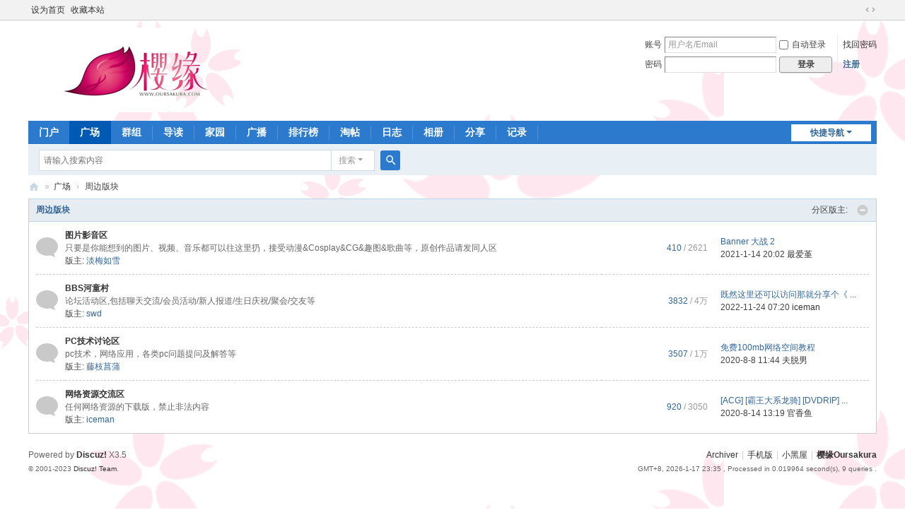

--- FILE ---
content_type: text/html; charset=utf-8
request_url: http://www.oursakura.com/bbs/forum.php?gid=79
body_size: 4884
content:
<!DOCTYPE html>
<html>
<head>
<meta charset="utf-8" />
<meta name="renderer" content="webkit" />
<meta http-equiv="X-UA-Compatible" content="IE=edge" />
<title>周边版块 -  樱缘－樱花大战社区 -  Powered by Discuz!</title>

<meta name="keywords" content="" />
<meta name="description" content=",樱缘－樱花大战社区" />
<meta name="generator" content="Discuz! X3.5" />
<meta name="author" content="Discuz! Team and Comsenz UI Team" />
<meta name="copyright" content="2001-2023 Discuz! Team." />
<meta name="MSSmartTagsPreventParsing" content="True" />
<meta http-equiv="MSThemeCompatible" content="Yes" />
<base href="http://www.oursakura.com/bbs/" /><link rel="stylesheet" type="text/css" href="data/cache/style_3_common.css?PEo" /><link rel="stylesheet" type="text/css" href="data/cache/style_3_forum_index.css?PEo" /><!--[if IE]><link rel="stylesheet" type="text/css" href="data/cache/style_3_iefix.css?PEo" /><![endif]--><script type="text/javascript">var STYLEID = '3', STATICURL = 'static/', IMGDIR = 'static/image/common', VERHASH = 'PEo', charset = 'utf-8', discuz_uid = '0', cookiepre = 'U15d_2132_', cookiedomain = '', cookiepath = '/', showusercard = '1', attackevasive = '0', disallowfloat = '', creditnotice = '1|好感度|,3|灵力|', defaultstyle = '', REPORTURL = 'aHR0cDovL3d3dy5vdXJzYWt1cmEuY29tL2Jicy9mb3J1bS5waHA/Z2lkPTc5', SITEURL = 'http://www.oursakura.com/bbs/', JSPATH = 'static/js/', CSSPATH = 'data/cache/style_', DYNAMICURL = '';</script>
<script src="static/js/common.js?PEo" type="text/javascript"></script>
<meta name="application-name" content="樱缘－樱花大战社区" />
<meta name="msapplication-tooltip" content="樱缘－樱花大战社区" />
<meta name="msapplication-task" content="name=门户;action-uri=http://www.oursakura.com/bbs/portal.php;icon-uri=http://www.oursakura.com/bbs/static/image/common/portal.ico" /><meta name="msapplication-task" content="name=广场;action-uri=http://www.oursakura.com/bbs/forum.php;icon-uri=http://www.oursakura.com/bbs/static/image/common/bbs.ico" />
<meta name="msapplication-task" content="name=群组;action-uri=http://www.oursakura.com/bbs/group.php;icon-uri=http://www.oursakura.com/bbs/static/image/common/group.ico" /><meta name="msapplication-task" content="name=家园;action-uri=http://www.oursakura.com/bbs/home.php;icon-uri=http://www.oursakura.com/bbs/static/image/common/home.ico" /><link rel="archives" title="樱缘－樱花大战社区" href="http://www.oursakura.com/bbs/archiver/" />
<script src="static/js/forum.js?PEo" type="text/javascript"></script>
</head>

<body id="nv_forum" class="pg_index" onkeydown="if(event.keyCode==27) return false;">
<div id="append_parent"></div><div id="ajaxwaitid"></div>
<div id="toptb" class="cl">
<div class="wp">
<div class="z"><a href="javascript:;"  onclick="setHomepage('http://www.oursakura.com/bbs/');">设为首页</a><a href="http://www.oursakura.com/bbs/"  onclick="addFavorite(this.href, '樱缘－樱花大战社区');return false;">收藏本站</a></div>
<div class="y">
<a id="switchblind" href="javascript:;" onclick="toggleBlind(this)" title="开启辅助访问" class="switchblind"></a>
<a href="javascript:;" id="switchwidth" onclick="widthauto(this)" title="切换到宽版" class="switchwidth">切换到宽版</a>
</div>
</div>
</div>

<div id="hd">
<div class="wp">
<div class="hdc cl"><h2><a href="./" title="樱缘－樱花大战社区"><img src="static/image/common/logo.jpg" alt="樱缘－樱花大战社区" class="boardlogo" id="boardlogo" border="0" /></a></h2><script src="static/js/logging.js?PEo" type="text/javascript"></script>
<form method="post" autocomplete="off" id="lsform" action="member.php?mod=logging&amp;action=login&amp;loginsubmit=yes&amp;infloat=yes&amp;lssubmit=yes" onsubmit="return lsSubmit();">
<div class="fastlg cl">
<span id="return_ls" style="display:none"></span>
<div class="y pns">
<table cellspacing="0" cellpadding="0">
<tr>
<td><label for="ls_username">账号</label></td>
<td><input type="text" name="username" id="ls_username" class="px vm xg1"  value="用户名/Email" onfocus="if(this.value == '用户名/Email'){this.value = '';this.className = 'px vm';}" onblur="if(this.value == ''){this.value = '用户名/Email';this.className = 'px vm xg1';}" /></td>
<td class="fastlg_l"><label for="ls_cookietime"><input type="checkbox" name="cookietime" id="ls_cookietime" class="pc" value="2592000" />自动登录</label></td>
<td>&nbsp;<a href="javascript:;" onclick="showWindow('login', 'member.php?mod=logging&action=login&viewlostpw=1')">找回密码</a></td>
</tr>
<tr>
<td><label for="ls_password">密码</label></td>
<td><input type="password" name="password" id="ls_password" class="px vm" autocomplete="off" /></td>
<td class="fastlg_l"><button type="submit" class="pn vm" style="width: 75px;"><em>登录</em></button></td>
<td>&nbsp;<a href="member.php?mod=zhuce" class="xi2 xw1">注册</a></td>
</tr>
</table>
<input type="hidden" name="formhash" value="5f9b360f" />
<input type="hidden" name="quickforward" value="yes" />
<input type="hidden" name="handlekey" value="ls" />
</div>
</div>
</form>
</div>

<div id="nv">
<a href="javascript:;" id="qmenu" onmouseover="delayShow(this, function () {showMenu({'ctrlid':'qmenu','pos':'34!','ctrlclass':'a','duration':2});showForummenu(79);})">快捷导航</a>
<ul><li id="mn_portal" ><a href="portal.php" hidefocus="true" title="Portal"  >门户<span>Portal</span></a></li><li class="a" id="mn_forum" ><a href="forum.php" hidefocus="true" title="BBS"  >广场<span>BBS</span></a></li><li id="mn_group" ><a href="group.php" hidefocus="true" title="Group"  >群组<span>Group</span></a></li><li id="mn_forum_10" ><a href="forum.php?mod=guide" hidefocus="true" title="Guide"  >导读<span>Guide</span></a></li><li id="mn_home" ><a href="home.php" hidefocus="true" title="Space"  >家园<span>Space</span></a></li><li id="mn_home_9" ><a href="home.php?mod=follow" hidefocus="true" title="Follow"  >广播<span>Follow</span></a></li><li id="mn_N12a7" ><a href="misc.php?mod=ranklist" hidefocus="true" title="Ranklist"  >排行榜<span>Ranklist</span></a></li><li id="mn_forum_11" ><a href="forum.php?mod=collection" hidefocus="true" title="Collection"  >淘帖<span>Collection</span></a></li><li id="mn_home_12" ><a href="home.php?mod=space&do=blog" hidefocus="true" title="Blog"  >日志<span>Blog</span></a></li><li id="mn_home_13" ><a href="home.php?mod=space&do=album" hidefocus="true" title="Album"  >相册<span>Album</span></a></li><li id="mn_home_14" ><a href="home.php?mod=space&do=share" hidefocus="true" title="Share"  >分享<span>Share</span></a></li><li id="mn_home_15" ><a href="home.php?mod=space&do=doing" hidefocus="true" title="Doing"  >记录<span>Doing</span></a></li></ul>
</div>
<div id="mu" class="cl">
</div><div id="scbar" class="cl">
<form id="scbar_form" method="post" autocomplete="off" onsubmit="searchFocus($('scbar_txt'))" action="search.php?searchsubmit=yes" target="_blank">
<input type="hidden" name="mod" id="scbar_mod" value="search" />
<input type="hidden" name="formhash" value="5f9b360f" />
<input type="hidden" name="srchtype" value="title" />
<input type="hidden" name="srhfid" value="79" />
<input type="hidden" name="srhlocality" value="forum::index" />
<table cellspacing="0" cellpadding="0">
<tr>
<td class="scbar_icon_td"></td>
<td class="scbar_txt_td"><input type="text" name="srchtxt" id="scbar_txt" value="请输入搜索内容" autocomplete="off" x-webkit-speech speech /></td>
<td class="scbar_type_td"><a href="javascript:;" id="scbar_type" class="xg1 showmenu" onclick="showMenu(this.id)" hidefocus="true">搜索</a></td>
<td class="scbar_btn_td"><button type="submit" name="searchsubmit" id="scbar_btn" sc="1" class="pn pnc" value="true"><strong class="xi2">搜索</strong></button></td>
<td class="scbar_hot_td">
<div id="scbar_hot">
</div>
</td>
</tr>
</table>
</form>
</div>
<ul id="scbar_type_menu" class="p_pop" style="display: none;"><li><a href="javascript:;" rel="curforum" fid="79" >本版</a></li><li><a href="javascript:;" rel="user">用户</a></li></ul>
<script type="text/javascript">
initSearchmenu('scbar', '');
</script>
</div>
</div>


<div id="wp" class="wp">
<div id="pt" class="bm cl">
<div class="z">
<a href="./" class="nvhm" title="首页">樱缘－樱花大战社区</a><em>&raquo;</em><a href="forum.php">广场</a><em>&rsaquo;</em> 周边版块</div>
<div class="z"></div>
</div>



<style id="diy_style" type="text/css"></style>


<div id="ct" class="wp cl">
<!--[diy=diy_chart]--><div id="diy_chart" class="area"></div><!--[/diy]-->
<div class="mn">


<div class="fl bm">
<div class="bm bmw  cl">
<div class="bm_h cl">
<span class="o">
<em id="category_79_img" class="tg_no" title="收起/展开" onclick="toggle_collapse('category_79');"></em>
</span>
<span class="y">分区版主: <a href="home.php?mod=space&username=%20" class="notabs" c="1"> </a></span><h2><a href="forum.php?gid=79" style="">周边版块</a></h2>
</div>
<div id="category_79" class="bm_c" style="">
<table cellspacing="0" cellpadding="0" class="fl_tb">
<tr><td class="fl_icn" >
<a href="forum.php?mod=forumdisplay&fid=85" title="图片影音区"><svg width="31" height="29"><path fill="#c9c9c9" d="M31 13c0-7.2-6.9-13-15.5-13S0 5.8 0 13s6.9 13 15.5 13c1.6 0 3.2-.2 4.6-.6L27 28l-1.7-5c3.5-2.4 5.7-6 5.7-10z"/></svg></a>
</td>
<td>
<h2><a href="forum.php?mod=forumdisplay&fid=85">图片影音区</a></h2>
<p class="xg2">只要是你能想到的图片、视频、音乐都可以往这里扔，接受动漫&Cosplay&CG&趣图&歌曲等，原创作品请发同人区</p><p>版主: <span class="xi2"><a href="home.php?mod=space&username=%E6%B7%A1%E6%A2%85%E5%A6%82%E9%9B%AA" class="notabs" c="1">淡梅如雪</a></span></p></td>
<td class="fl_i">
<span class="xi2">410</span><span class="xg1"> / 2621</span></td>
<td class="fl_by">
<div>
<a href="forum.php?mod=redirect&amp;tid=187474&amp;goto=lastpost#lastpost" class="xi2">Banner 大战 2</a> <cite>2021-1-14 20:02 <a href="home.php?mod=space&username=%E6%9C%80%E7%88%B1%E5%A0%87">最爱堇</a></cite>
</div>
</td>
</tr>
<tr class="fl_row">
<td class="fl_icn" >
<a href="forum.php?mod=forumdisplay&fid=68" title="BBS河童村"><svg width="31" height="29"><path fill="#c9c9c9" d="M31 13c0-7.2-6.9-13-15.5-13S0 5.8 0 13s6.9 13 15.5 13c1.6 0 3.2-.2 4.6-.6L27 28l-1.7-5c3.5-2.4 5.7-6 5.7-10z"/></svg></a>
</td>
<td>
<h2><a href="forum.php?mod=forumdisplay&fid=68">BBS河童村</a></h2>
<p class="xg2">论坛活动区,包括聊天交流/会员活动/新人报道/生日庆祝/聚会/交友等</p><p>版主: <span class="xi2"><a href="home.php?mod=space&username=swd" class="notabs" c="1">swd</a></span></p></td>
<td class="fl_i">
<span class="xi2">3832</span><span class="xg1"> / <span title="42136">4万</span></span></td>
<td class="fl_by">
<div>
<a href="forum.php?mod=redirect&amp;tid=275039&amp;goto=lastpost#lastpost" class="xi2">既然这里还可以访问那就分享个《 ...</a> <cite>2022-11-24 07:20 <a href="home.php?mod=space&username=iceman">iceman</a></cite>
</div>
</td>
</tr>
<tr class="fl_row">
<td class="fl_icn" >
<a href="forum.php?mod=forumdisplay&fid=55" title="PC技术讨论区"><svg width="31" height="29"><path fill="#c9c9c9" d="M31 13c0-7.2-6.9-13-15.5-13S0 5.8 0 13s6.9 13 15.5 13c1.6 0 3.2-.2 4.6-.6L27 28l-1.7-5c3.5-2.4 5.7-6 5.7-10z"/></svg></a>
</td>
<td>
<h2><a href="forum.php?mod=forumdisplay&fid=55">PC技术讨论区</a></h2>
<p class="xg2">pc技术，网络应用，各类pc问题提问及解答等</p><p>版主: <span class="xi2"><a href="home.php?mod=space&username=%E8%97%A4%E6%9E%9D%E8%8F%96%E8%92%B2" class="notabs" c="1">藤枝菖蒲</a></span></p></td>
<td class="fl_i">
<span class="xi2">3507</span><span class="xg1"> / <span title="19164">1万</span></span></td>
<td class="fl_by">
<div>
<a href="forum.php?mod=redirect&amp;tid=175894&amp;goto=lastpost#lastpost" class="xi2">免费100mb网络空间教程</a> <cite>2020-8-8 11:44 <a href="home.php?mod=space&username=%E5%A4%AB%E8%84%B1%E7%94%B7">夫脱男</a></cite>
</div>
</td>
</tr>
<tr class="fl_row">
<td class="fl_icn" >
<a href="forum.php?mod=forumdisplay&fid=59" title="网络资源交流区"><svg width="31" height="29"><path fill="#c9c9c9" d="M31 13c0-7.2-6.9-13-15.5-13S0 5.8 0 13s6.9 13 15.5 13c1.6 0 3.2-.2 4.6-.6L27 28l-1.7-5c3.5-2.4 5.7-6 5.7-10z"/></svg></a>
</td>
<td>
<h2><a href="forum.php?mod=forumdisplay&fid=59">网络资源交流区</a></h2>
<p class="xg2">任何网络资源的下载版，禁止非法内容</p><p>版主: <span class="xi2"><a href="home.php?mod=space&username=iceman" class="notabs" c="1">iceman</a></span></p></td>
<td class="fl_i">
<span class="xi2">920</span><span class="xg1"> / 3050</span></td>
<td class="fl_by">
<div>
<a href="forum.php?mod=redirect&amp;tid=190137&amp;goto=lastpost#lastpost" class="xi2">[ACG] [霸王大系龙骑] [DVDRIP]  ...</a> <cite>2020-8-14 13:19 <a href="home.php?mod=space&username=%E5%AE%98%E9%A6%99%E9%B1%BC">官香鱼</a></cite>
</div>
</td>
</tr>
<tr class="fl_row">
</tr>
</table>
</div>
</div>
</div>

<div class="wp mtn">
<!--[diy=diy3]--><div id="diy3" class="area"></div><!--[/diy]-->
</div>


</div>

</div>

<script>fixed_top_nv();</script>	</div>
<div id="ft" class="wp cl">
<div id="flk" class="y">
<p>
<a href="archiver/" >Archiver</a><span class="pipe">|</span><a href="forum.php?showmobile=yes" >手机版</a><span class="pipe">|</span><a href="forum.php?mod=misc&action=showdarkroom" >小黑屋</a><span class="pipe">|</span><strong><a href="http://www.oursakura.com/" target="_blank">樱缘Oursakura</a></strong>
</p>
<p class="xs0">
GMT+8, 2026-1-17 23:35<span id="debuginfo">
, Processed in 0.019964 second(s), 9 queries
.
</span>
</p>
</div>
<div id="frt">
<p>Powered by <strong><a href="https://www.discuz.vip/" target="_blank">Discuz!</a></strong> <em>X3.5</em></p>
<p class="xs0">&copy; 2001-2023 <a href="https://code.dismall.com/" target="_blank">Discuz! Team</a>.</p>
</div></div>
<script src="home.php?mod=misc&ac=sendmail&rand=1768664116" type="text/javascript"></script>

<div id="scrolltop">
<span hidefocus="true"><a title="返回顶部" onclick="window.scrollTo('0','0')" class="scrolltopa" ><b>返回顶部</b></a></span>
<span>
<a href="forum.php" hidefocus="true" class="returnboard" title="返回版块"><b>返回版块</b></a>
</span>
</div>
<script type="text/javascript">_attachEvent(window, 'scroll', function () { showTopLink(); });checkBlind();</script>
</body>
</html>
